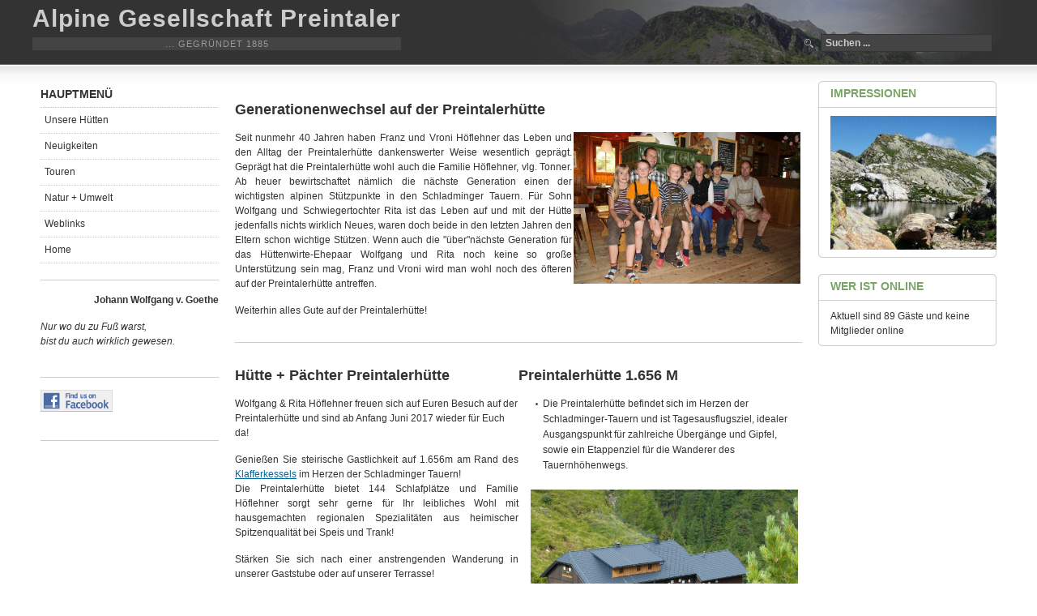

--- FILE ---
content_type: text/html; charset=utf-8
request_url: http://preintaler.at/agp/index.php/preintalerhuette
body_size: 9659
content:
<!DOCTYPE html PUBLIC "-//W3C//DTD XHTML 1.0 Transitional//EN" "http://www.w3.org/TR/xhtml1/DTD/xhtml1-transitional.dtd">

<html xmlns="http://www.w3.org/1999/xhtml" xml:lang="de-de" lang="de-de">

<head>
    <script type="text/javascript">
var siteurl='/agp/';
var tmplurl='/agp/templates/ja_purity_ii/';
var isRTL = false;
</script>

<base href="http://preintaler.at/agp/index.php/preintalerhuette" />
	<meta http-equiv="content-type" content="text/html; charset=utf-8" />
	<meta name="keywords" content="preintaler gollinghütte preintalerhütte hans wödl hütte Klafferkessel Hochgolling Golling Greifenberg Hochwildstelle Höchstein Hanswödlhütte Sonntagskarseen Neualmscharte Schladming Wödlhütte Schladminger Tauern" />
	<meta name="description" content="Alpine Gesellschaft Preintaler" />
	<meta name="generator" content="Joomla! - Open Source Content Management" />
	<title>AGP - Preintalerhütte</title>
	<link href="/agp/index.php/preintalerhuette?format=feed&amp;type=rss" rel="alternate" type="application/rss+xml" title="RSS 2.0" />
	<link href="/agp/index.php/preintalerhuette?format=feed&amp;type=atom" rel="alternate" type="application/atom+xml" title="Atom 1.0" />
	<link href="http://preintaler.at/agp/index.php/component/search/?Itemid=69&amp;format=opensearch" rel="search" title="Suchen AGP" type="application/opensearchdescription+xml" />
	<link href="/agp/index.php?jat3action=gzip&amp;jat3type=css&amp;jat3file=t3-assets%2Fcss_d05a2.css" rel="stylesheet" type="text/css" />
	<link href="/agp/media/plg_system_eprivacy/css/definitions.min.css?55fe617a2374256fbc7f1f20ac548e96" rel="stylesheet" type="text/css" />
	<style type="text/css">
.plg_system_eprivacy_module .plg_system_eprivacy_message {
border:1px solid #a9a900;
background-color:#c1e0ba;
padding:5px;
}
.plg_system_eprivacy_module .plg_system_eprivacy_message button.plg_system_eprivacy_agreed {
color:#000;
background-color:#0f0;
}
.plg_system_eprivacy_module .plg_system_eprivacy_message button.plg_system_eprivacy_declined {
color:#fff;
background-color:#f00;
}
.plg_system_eprivacy_module div.plg_system_eprivacy_accepted,
.plg_system_eprivacy_module div.plg_system_eprivacy_declined {
overflow:hidden;
border: 1px solid #ccc;
color: #999;
vertical-align:middle;

padding:5px;
}
.plg_system_eprivacy_module div.plg_system_eprivacy_accepted button,

.plg_system_eprivacy_module div.plg_system_eprivacy_declined button {
float:right;
}
	</style>
	<script type="application/json" class="joomla-script-options new">{"csrf.token":"1c20b31e2e54198b222cdfef51e2a4d0","system.paths":{"root":"\/agp","base":"\/agp"},"joomla.jtext":{"PLG_SYS_EPRIVACY_JSMESSAGE":"By clicking OK, you are accepting cookies.","PLG_SYS_EPRIVACY_MESSAGE":"This website uses cookies to manage authentication, navigation, and other functions.  By using our website, you agree that we can place these types of cookies on your device.","PLG_SYS_EPRIVACY_TH_COOKIENAME":"Cookie Name","PLG_SYS_EPRIVACY_TH_COOKIEDOMAIN":"Domain","PLG_SYS_EPRIVACY_TH_COOKIEDESCRIPTION":"Description","PLG_SYS_EPRIVACY_TD_SESSIONCOOKIE":"Session Cookie","PLG_SYS_EPRIVACY_TD_SESSIONCOOKIE_DESC":"The session cookie is required for authentication, preference tracking, and other necessary functions to fully engage with this website.  The name of the session cookie is randomly generated.","PLG_SYS_EPRIVACY_CONFIRMUNACCEPT":"Performing this action will remove all cookies set by this website.  Third party cookies will no longer communicate to their parent sites, but cannot be removed by this website and must be removed by other means.\n\nAre you sure you want to disable and remove cookies?"},"plg_system_eprivacy":{"displaytype":"confirm","autoopen":true,"accepted":false,"root":"\/agp\/index.php","cookies":{"sessioncookie":false,"accepted":[]},"cookie":{"domain":".preintaler.at","path":null},"loginlinks":[],"country":"United States","cookieregex":[]}}</script>
	<script src="/agp/index.php?jat3action=gzip&amp;jat3type=js&amp;jat3file=t3-assets%2Fjs_f4b81.js" type="text/javascript"></script>
	<script src="/agp/media/plg_system_eprivacy/js/base64.min.js?55fe617a2374256fbc7f1f20ac548e96" type="text/javascript"></script>
	<script src="/agp/media/plg_system_eprivacy/js/eprivacy.class.min.js?55fe617a2374256fbc7f1f20ac548e96" type="text/javascript"></script>
	<script type="text/javascript">
jQuery(window).on('load',  function() {
				new JCaption('img.caption');
			});jQuery(function($){ initTooltips(); $("body").on("subform-row-add", initTooltips); function initTooltips (event, container) { container = container || document;$(container).find(".hasTooltip").tooltip({"html": true,"container": "body"});} });jQuery(document).ready(function(){WfMediabox.init({"base":"\/agp\/","theme":"standard","width":"","height":"","lightbox":0,"shadowbox":0,"icons":1,"overlay":1,"overlay_opacity":0.8,"overlay_color":"#000000","transition_speed":500,"close":2,"labels":{"close":"Close","next":"Next","previous":"Previous","cancel":"Cancel","numbers":"{{numbers}}","numbers_count":"{{current}} of {{total}}","download":"Download"},"swipe":true,"expand_on_click":true});});
	</script>
	<script async src="https://www.googletagmanager.com/gtag/js?id=G-MN07ZZ3C55"></script>
	<script>
	  window.dataLayer = window.dataLayer || [];
	  function gtag(){dataLayer.push(arguments);}
	  gtag('js', new Date());
	  gtag('config', 'G-MN07ZZ3C55');
	</script>
		
	<script>(function(w,d,s,l,i){w[l]=w[l]||[];w[l].push({'gtm.start':
	new Date().getTime(),event:'gtm.js'});var f=d.getElementsByTagName(s)[0],
	j=d.createElement(s),dl=l!='dataLayer'?'&l='+l:'';j.async=true;j.src=
	'https://www.googletagmanager.com/gtm.js?id='+i+dl;f.parentNode.insertBefore(j,f);
	})(window,document,'script','dataLayer','UA-51925122-1');</script>

<!--[if ie]><link href="/agp/plugins/system/jat3/jat3/base-themes/default/css/template-ie.css" type="text/css" rel="stylesheet" /><![endif]--> 
<!--[if ie 7]><link href="/agp/plugins/system/jat3/jat3/base-themes/default/css/template-ie7.css" type="text/css" rel="stylesheet" /><![endif]--> 
<!--[if ie 7]><link href="/agp/templates/ja_purity_ii/css/template-ie7.css" type="text/css" rel="stylesheet" /><![endif]--> 




<link href="/agp/plugins/system/jat3/jat3/base-themes/default/images/favicon.ico" rel="shortcut icon" type="image/x-icon" />


<!--[if IE 7.0]>
<style>
.clearfix { display: inline-block; } /* IE7xhtml*/
</style>
<![endif]-->

<script language="javascript" type="text/javascript">
var rightCollapseDefault='show';
var excludeModules='38';
</script>
<script language="javascript" type="text/javascript" src="/agp/templates/ja_purity_ii/js/ja.rightcol.js"></script>

<style type="text/css">
#ja-header .main {
	background-image: url(/agp/templates/ja_purity_ii//images/header/header3.jpg);
}
</style>
    
    <style type="text/css">
/*dynamic css*/

    body.bd .main {width: 95%;}
    body.bd #ja-wrapper {min-width: 95%;}
</style></head>

<body id="bd" class="bd fs3 com_content">
<a name="Top" id="Top"></a>
<div id="ja-wrapper">


                <div id="ja-header"
            	class="wrap ">
                   <div class="main">
                           <div class="main-inner1 clearfix">
                <div class="logo-text">
    <h1><a href="/agp/" title="AGP"><span>Alpine Gesellschaft Preintaler</span></a></h1>
    <p class="site-slogan">... gegründet 1885</p>
</div>

<div id="ja-search">
    <form action="/agp/index.php/preintalerhuette" method="post" class="search">
		<label for="mod-search-searchword">Suchen ...</label><input name="searchword" id="mod-search-searchword" maxlength="200"  class="inputbox" type="text" size="20" value="Suchen ..."  onblur="if (this.value=='') this.value='Suchen ...';" onfocus="if (this.value=='Suchen ...') this.value='';" />	<input type="hidden" name="task" value="search" />
	<input type="hidden" name="option" value="com_search" />
	<input type="hidden" name="Itemid" value="69" />
</form>

</div>                </div>
                            </div>
                        </div>
            <div id="ja-mainnav"
            	class="wrap ">
                   <div class="main">
                           <div class="main-inner1 clearfix">
                	<div class="ja-megamenu clearfix" id="ja-megamenu">

</div>            <script type="text/javascript">
                var megamenu = new jaMegaMenuMoo ('ja-megamenu', {
                    'bgopacity': 0,
                    'delayHide': 300,
                    'slide'    : 1,
                    'fading'   : 0,
                    'direction': 'down',
                    'action'   : 'mouseover',
                    'tips'     : false,
                    'duration' : 300,
                    'hidestyle': 'fastwhenshow'
                });
            </script>
                            </div>
                            </div>
                        </div>
            
<!-- jdoc:include type="menu" level="0" / -->

<ul class="no-display">
    <li><a href="#ja-content" title="Skip to content">Skip to content</a></li>
</ul>
    <!-- MAIN CONTAINER -->
    <div id="ja-container" class="wrap ja-l1r1">
               <div class="main clearfix">
                   <div id="ja-mainbody" style="width:80%">
            <!-- CONTENT -->
            <div id="ja-main" style="width:75%">
            <div class="inner clearfix">

                <div id="system-message-container">
	</div>

                
                <div id="ja-contentwrap" class="clearfix ">
                    <div id="ja-content" class="column" style="width:100%">
                        <div id="ja-current-content" class="column" style="width:100%">
                            
                                                        <div id="ja-content-main" class="ja-content-main clearfix">
                                
<div class="blog clearfix">



<div class="items-leading clearfix">
			<div class="leading leading-0">
			
	<div class="page-header">
					<h2 itemprop="name">
									Generationenwechsel auf der Preintalerhütte							</h2>
		
		
		
			</div>







<p style="text-align: justify;"><img style="float: right; margin: 2px;" title="3 Generationen Höflehners, vlg. Tonner" src="/agp/images/stories/Preintaler/3generationen.jpg" alt="3 Generationen Höflehners" width="280" border="0" />Seit nunmehr 40 Jahren haben Franz und Vroni Höflehner das Leben und den Alltag der Preintalerhütte dankenswerter Weise wesentlich geprägt. Geprägt hat die Preintalerhütte wohl auch die Familie Höflehner, vlg. Tonner. Ab heuer bewirtschaftet nämlich die nächste Generation einen der wichtigsten alpinen Stützpunkte in den Schladminger Tauern. Für Sohn Wolfgang und Schwiegertochter Rita ist das Leben auf und mit der Hütte jedenfalls nichts wirklich Neues, waren doch beide in den letzten Jahren den Eltern schon wichtige Stützen. Wenn auch die "über"nächste Generation für das Hüttenwirte-Ehepaar Wolfgang und Rita noch keine so große Unterstützung sein mag, Franz und Vroni wird man wohl noch des öfteren auf der Preintalerhütte antreffen.</p>
<p>Weiterhin alles Gute auf der Preintalerhütte!</p>



		</div>
			</div>

										<div class="items-row cols-2 row-0 row-fluid clearfix">
					<div class="span6">
				<div class="item column-1">
					
	<div class="page-header">
					<h2 itemprop="name">
									Hütte + Pächter Preintalerhütte							</h2>
		
		
		
			</div>







<p>Wolfgang &amp; Rita Höflehner freuen sich auf Euren Besuch auf der Preintalerhütte und sind ab Anfang Juni 2017 wieder für Euch da!</p>
<p style="text-align: justify;">Genießen Sie steirische Gastlichkeit auf 1.656m am Rand des <a class="jcepopup" title="Klafferkessel - Blick vom Greifenberg" href="/agp/images/stories/klafferkessel2.jpg">Klafferkessels</a> im Herzen der Schladminger Tauern!<br /> Die Preintalerhütte bietet 144 Schlafplätze und Familie Höflehner sorgt sehr gerne für Ihr leibliches Wohl mit hausgemachten regionalen Spezialitäten aus heimischer Spitzenqualität bei Speis und Trank!</p>
<p style="text-align: justify;">Stärken Sie sich nach einer anstrengenden Wanderung in unserer Gaststube oder auf unserer Terrasse!<br /> Falls Sie einmal der Regen überrascht haben sollte, können Sie Ihre Kleidung und Ihre Schuhe über unserem Kachelofen und auf unserer Heizschlange trocknen. Natürlich ladet der Kachelofen auch dazu ein, sich an seiner wohligen Wärme zu erfreuen.</p>
<p><a title="Preintalerhütte Gastzimmer"><img style="border: 0;" src="/agp/images/stories/Preintaler/huette_1.jpg" alt="Gastzimmer" width="200" height="150" border="0" /></a> <a title="Preintalerhütte Gastzimmer"><img style="border: 0;" src="/agp/images/stories/Preintaler/huette_2.jpg" alt="Gastzimmer" border="0" /></a> <a title="Preintalerhütte Terrasse"><img style="border: 0;" src="/agp/images/stories/Preintaler/huette_3.jpg" alt="Terrasse" border="0" /></a></p>
<p>Von der Terrasse aus können Sie den Blick in die Berge genießen und am Abend, mit ein wenig Glück, den Sonnenuntergang beobachten.</p>
<p><a title="Preintalerhütte Sonnenuntergang"><img style="border: 0;" src="/agp/images/stories/Preintaler/huette_0.jpg" alt="Sonnenuntergang" width="500" height="206" border="0" /></a></p>
<p>Matratzenlager<br />Übernachten Sie in einem unserer Matratzenlager und erleben sie eine typische Hüttennacht!<br />Wir müssen aber darauf hinweisen, dass Hunde im Lager nicht erlaubt sind!</p>
<p><a title="Preintalerhütte Matratzenlager"><img style="border: 0; border-width: 0px;" src="/agp/images/stories/Preintaler/PHBett.jpg" alt="Lager" height="180" border="0" /></a> </p>
<p style="text-align: justify;">Zimmer<br />Neben den Matratzenlagern haben wir auch ein paar Zimmer. Es stehen Zweibettzimmer und nach dem Ausbau des Dachgeschosses auch mehrere Mehrbettzimmer zur Verfügung.<br />Falls Sie Hundebesitzer sind, bitten wir Sie rechtzeitig ein Zimmer zu reservieren um Unannehmlichkeiten zu vermeiden!</p>
<p><a title="Preintalerhütte 1 Bettzimmer"><img style="border: 0; border-width: 0px;" src="/agp/images/stories/Preintaler/PHZimmer.jpg" alt="Zimmer" height="180" border="0" /></a> </p>
<p>Waschräume &amp; Toiletten<br />Natürlich stehen Ihnen auch Waschmöglichkeiten und Toiletten zur Verfügung.<br /> Duschen ist ebenfalls möglich!</p>
<p> </p>



				</div><!-- end item -->
							</div><!-- end span -->
											<div class="span6">
				<div class="item column-2">
					
	<div class="page-header">
					<h2 itemprop="name">
									Preintalerhütte 1.656 M							</h2>
		
		
		
			</div>







<ul>
<li>Die Preintalerhütte befindet sich im Herzen der Schladminger-Tauern und ist Tagesausflugsziel, idealer Ausgangspunkt für zahlreiche Übergänge und Gipfel, sowie ein Etappenziel für die Wanderer des Tauernhöhenwegs.</li>
</ul>
<p style="text-align: justify;"><img style="float: right; border: 0; border-width: 0px; margin: 5px;" title="Preintalerhütte" src="/agp/images/stories/Preintaler/PTH_2017.jpg" alt="Preintalerhütte" width="330" height="267" border="0" />Ausgehend vom Seeleiten-Parkplatz am Gasthof Riesachfall im Untertal führt der Weg in ca. 2,5 Stunden auf die Preintalerhütte.<br /> Wer mutig genug ist, wählt den Alpinsteig „die Höll“ , erkundet den Riesachfall - den längsten Wasserfall der Steiermark - und bezwingt den Höhepunkt des Steigs, eine 50m lange Seilbrücke über die Schlucht. Ab der Oberen Gfölleralm geht es gemütlich fast eben am Riesachsee an Almen und Wiesen entlang vorbei bis zur Kotalm. Von dort führt ein gemächlicher Anstieg noch ca. 45 Minuten auf die Hütte.</p>
<div><strong>Übernachtungsplätze:</strong> 144<br />54 Betten<br />90 Matratzenlager</div>
<div>Kein Winterlager</div>
<div> </div>
<div><strong>Kontakt:</strong> <br /> Wolfgang &amp; Rita Höflehner vlg. Tonner<br /> Preunegg 23<br /> 8970 Schladming<br /> Tel: +43 (0)664 / 144 88 81</div>
<div> </div>
<div><a href="http://www.facebook.com/#!/pages/Preintalerhütte/202881813063937" target="_blank" rel="noopener noreferrer"><img src="/agp/images/stories/asset.find.us.on.facebook.lg.png" alt="" width="66" height="17" border="0" /></a> <a href="https://www.instagram.com/preintalerhuette/" target="_blank" rel="noopener noreferrer"><img src="/agp/images/M_images/1200px-Instagram_logo_2016svg.png" width="17" height="17" /></a> </div>
<p style="text-align: justify;"><strong>Wer seinen Schlafplatz auf der Preintalerhütte reservieren möchte, kann das künftig <a href="https://www.hut-reservation.org/reservation/book-hut/402/wizard" target="_blank" rel="noopener noreferrer">rund um die Uhr online tun! </a></strong><strong>Das neue Reservierungsportal, als grenzübergreifende Plattform der alpinen Vereine, macht es möglich! </strong>Bankomatzahlung möglich. </p>
<p style="text-align: justify;"><a href="https://www.hut-reservation.org/reservation/book-hut/402/wizard" target="_blank" rel="noopener noreferrer"><strong><img src="/agp/images/smilies/Booknow1.png" width="100" /></strong></a></p>
<p><strong>Zustiege:</strong> <br /> Seeleiten-Parkplatz am Gasthaus Riesachfall im Untertal, 1.075m, über Riesachwasserfall bzw. Alpinsteig Höll und Riesachsee, Gehzeit: 02:30<br />Schladming, Gehzeit: 05:30</p>
<p><strong>Anreise:</strong><br /> Bahnhof Schladming <a href="http://fahrplan.oebb.at/" target="_blank" rel="noopener noreferrer">Fahrplan-Abfrage ÖBB</a> <a href="http://www.bahn.de/" target="_blank" rel="noopener noreferrer">Fahrplan-Abfrage DB</a><br />Bushaltesstelle Riesachfälle <a href="http://bus.planai.at/bus/de/linienverkehr/Fahrplan_Linienbus.html" target="_blank" rel="noopener noreferrer">Fahrplan-Planai Bahnen Linienbus</a></p>
<p><strong>Nachbarhütten:</strong><br /><a href="/agp/index.php/unsere-huetten/gollinghuette">Gollinghütte</a>, 1.643m, Gehzeit: 06:00<br /><a href="/agp/index.php/unsere-huetten/hans-woedl-huette">Hans-Wödl-Hütte</a>, 1.533m, Gehzeit: 05:00<br /> Breitlahnhütte, 1.070m, Gehzeit: 06:00<br /> Schladmingerhütte, 1830m, Gehzeit: 06:00 <br /><span class="SpellE">Laßhoferhütte,</span> 1.270m, Gehzeit: 07:30</p>
<p><strong>Tourenmöglichkeiten:</strong><br /> KLAFFERKESSEL-Greifenberg , 2.618m, Gehzeit: 03:00<br /> Hochwildstelle, 2.747m, Gehzeit: 03:00 (Aufstieg)<br /> Waldhorn, 2.702m, Gehzeit: 03:00 (Aufstieg)<br /> Sonntagskarseen, 2.064m oberer See, Gehzeit: 01:00 zum unteren See<br /> Höhenweg Planai bzw. Hauser Kaibling, Gehzeit: 06:30<br /> Lessachtal im Lungau, Gehzeit: 05:00</p>
<p><strong>Karten:</strong><br /> BEV ÖK 1:25.000 Blatt 127 mit Wegmarkierungen</p>
<p><strong>Koordinaten:</strong> 47.314333°, 13.81375°<br />WGS 84 47° 18′ 51.6″ N, 13° 48′ 49.5″ E<br />UTM 33T 410345 5240778</p>



				</div><!-- end item -->
							</div><!-- end span -->
					</div><!-- end row -->
				



	
<ol class="nav nav-tabs nav-stacked">
			<li>
			<a href="/agp/index.php/unsere-huetten/preintalerhuette/chronik">
				Hüttenchronik Preintalerhütte</a>
		</li>
	</ol>



	
		<div class="pagination clearfix">
												<p class="counter">
								Seite 1 von 2						</p>

								<ul>
	<li class="pagination-start"><span class="pagenav">Start</span></li>
	<li class="pagination-prev"><span class="pagenav">Zurück</span></li>
			<li><span class="pagenav">1</span></li>			<li><a href="/agp/index.php/preintalerhuette?start=3" class="pagenav">2</a></li>		<li class="pagination-next"><a title="Weiter" href="/agp/index.php/preintalerhuette?start=3" class="hasTooltip pagenav">Weiter</a></li>
	<li class="pagination-end"><a title="Ende" href="/agp/index.php/preintalerhuette?start=3" class="hasTooltip pagenav">Ende</a></li>
</ul>
		</div>

</div>
                            </div>
                            
                                                    </div>

                                            </div>

                    
                </div>

                            </div>
            </div>
            <!-- //CONTENT -->
                        <!-- LEFT COLUMN-->
            <div id="ja-left" class="column sidebar" style="width:25%">
                
                                <div class="ja-colswrap clearfix ja-l1">
                                    <div id="ja-left1" class="ja-col  column" style="width:100%">
                        	<div class="ja-moduletable moduletable_menu  clearfix" id="Mod1">
						<h3><span>Hauptmenü</span></h3>
				<div class="ja-box-ct clearfix">
		<ul class="nav menu nav-pills mod-list">
<li class="item-27 parent"><a href="/agp/index.php/unsere-huetten" >Unsere Hütten</a></li><li class="item-50"><a href="/agp/index.php/neuigkeiten" >Neuigkeiten</a></li><li class="item-70"><a href="/agp/index.php/touren" ><img src="/agp/images/stories/touren.jpg" alt="Touren" /><span class="image-title">Touren</span></a></li><li class="item-77"><a href="/agp/index.php/natur-umwelt" >Natur + Umwelt</a></li><li class="item-48"><a href="/agp/index.php/weblinks" >Weblinks</a></li><li class="item-181 default"><a href="/agp/index.php" >Home</a></li></ul>
		</div>
    </div>
		<div class="ja-moduletable moduletable-zitate  clearfix" id="Mod51">
						<div class="ja-box-ct clearfix">
		<div class="newsflash-zitate">
			

	

	<p style="text-align: right;"><strong> Johann Wolfgang v. Goethe</strong></p>
<p><em>Nur wo du zu Fuß warst,</em><em> <br />bist du auch wirklich gewes</em><em>en.</em></p>

	</div>
		</div>
    </div>
		<div class="ja-moduletable moduletable  clearfix" id="Mod57">
						<div class="ja-box-ct clearfix">
		

<div class="custom"  >
	<p><a href="https://www.facebook.com/Alpine-Gesellschaft-Preintaler-306677576142989" target="_blank" rel="alternate"><img src="/agp/images/stories/find-us-on-facebook-2.png" alt="" width="89" height="27" /></a></p></div>
		</div>
    </div>
	                    </div>
                
                                </div>
                                            </div>
            <!-- //LEFT COLUMN-->
            
        </div>
                <!-- RIGHT COLUMN-->
        <div id="ja-right" class="column sidebar" style="width:20%">

            
                        <div class="ja-colswrap clearfix ja-r1">
                                <div id="ja-right1" class="ja-col  column" style="width:100%">
                    	<div class="ja-module ja-box-br module" id="Mod28">
	<div class="ja-box-bl"><div class="ja-box-tr"><div class="ja-box-tl clearfix">
						<h3><span>Impressionen</span></h3>
				<div class="jamod-content ja-box-ct clearfix">
		<div class="random-image">
	<img src="/agp/images/gallery/100_0639_cut_w.jpg" alt="100_0639_cut_w.jpg" width="220" height="165" /></div>
		</div>
	</div></div></div>
	</div>
		<div class="ja-module ja-box-br module" id="Mod21">
	<div class="ja-box-bl"><div class="ja-box-tr"><div class="ja-box-tl clearfix">
						<h3><span>Wer ist online</span></h3>
				<div class="jamod-content ja-box-ct clearfix">
		
			<p>Aktuell sind 89&#160;Gäste und keine Mitglieder online</p>

		</div>
	</div></div></div>
	</div>
	                </div>
                
                            </div>
                                </div>
        <!-- //RIGHT COLUMN-->
                        </div>
                </div>
        <!-- //MAIN CONTAINER -->

                <div id="ja-botsl"
            	class="wrap ">
                   <div class="main">
                           <div class="main-inner1 clearfix">
                <!-- SPOTLIGHT -->
<div class="ja-box column ja-box-left" style="width: 25%;">
    	<div class="ja-moduletable moduletable  clearfix" id="Mod22">
						<h3><span>Meist gelesen</span></h3>
				<div class="ja-box-ct clearfix">
		<ul class="mostread mod-list">
	<li itemscope itemtype="https://schema.org/Article">
		<a href="/agp/index.php/unsere-huetten/preintalerhuette" itemprop="url">
			<span itemprop="name">
				Preintalerhütte 1.656 M			</span>
		</a>
	</li>
	<li itemscope itemtype="https://schema.org/Article">
		<a href="/agp/index.php/unsere-huetten/gollinghuette" itemprop="url">
			<span itemprop="name">
				Gollinghütte 1.643 M			</span>
		</a>
	</li>
	<li itemscope itemtype="https://schema.org/Article">
		<a href="/agp/index.php/unsere-huetten/hans-woedl-huette" itemprop="url">
			<span itemprop="name">
				Hans Wödl Hütte 1.533 M			</span>
		</a>
	</li>
	<li itemscope itemtype="https://schema.org/Article">
		<a href="/agp/index.php/unsere-huetten-sp-1903617796" itemprop="url">
			<span itemprop="name">
				Unsere Hütten			</span>
		</a>
	</li>
	<li itemscope itemtype="https://schema.org/Article">
		<a href="/agp/index.php/unsere-huetten/naechtigungspreise" itemprop="url">
			<span itemprop="name">
				Nächtigungspreise			</span>
		</a>
	</li>
</ul>
		</div>
    </div>
	
</div>
<div class="ja-box column ja-box-center" style="width: 25%;">
    	<div class="ja-moduletable moduletable  clearfix" id="Mod90">
						<h3><span>Neueste Nachrichten</span></h3>
				<div class="ja-box-ct clearfix">
		<ul class="latestnews mod-list">
	<li itemscope itemtype="https://schema.org/Article">
		<a href="/agp/index.php/unsere-huetten/bericht/164-bericht-des-wegewartes-2023" itemprop="url">
			<span itemprop="name">
				Bericht des Wegewartes 2023			</span>
		</a>
	</li>
	<li itemscope itemtype="https://schema.org/Article">
		<a href="/agp/index.php/unsere-huetten/bericht/163-bericht-des-wegewartes-2022" itemprop="url">
			<span itemprop="name">
				Bericht des Wegewartes 2022			</span>
		</a>
	</li>
	<li itemscope itemtype="https://schema.org/Article">
		<a href="/agp/index.php/unsere-huetten/bericht/160-bericht-des-wegewartes-2021" itemprop="url">
			<span itemprop="name">
				Bericht des Wegewartes 2021			</span>
		</a>
	</li>
	<li itemscope itemtype="https://schema.org/Article">
		<a href="/agp/index.php/preintalerhuette/47-news/159-sichere-almen" itemprop="url">
			<span itemprop="name">
				Sichere Almen			</span>
		</a>
	</li>
	<li itemscope itemtype="https://schema.org/Article">
		<a href="/agp/index.php/unsere-huetten/bericht/155-bericht-des-wegewartes-2020" itemprop="url">
			<span itemprop="name">
				Bericht des Wegewartes 2020			</span>
		</a>
	</li>
</ul>
		</div>
    </div>
	
</div>
<div class="ja-box column ja-box-center" style="width: 25%;">
    	<div class="ja-moduletable moduletable  clearfix" id="Mod25">
						<h3><span>Schlagzeilen</span></h3>
				<div class="ja-box-ct clearfix">
		<div class="newsflash">
			

	

	<div style="text-align: justify;"><strong></strong></div>
<div style="text-align: justify;"><strong>Die Preintaler Hütte ist vom 28. Mai bis zum 05. Oktober 2025 für Sie geöffnet.</strong></div>
<div style="text-align: justify;"><strong>Die Gollinghütte ist vom 06. Juni bis zum 05. Oktober 2025 für Sie geöffnet.</strong></div>
<div style="text-align: justify;"><strong>Die Hans Wödl Hütte sind vom 17. Mai bis zum 05. Oktober 2025 für Sie geöffnet.</strong></div>
<div style="text-align: justify;"> </div>
<div style="text-align: justify;">Wir wünschen allen Wander:innen und Bergstiger:innen einen schönen Bergsommer und freuen uns auf Ihren Besuch und ein Wiedersehen auf einer unserer Hütten!</div>

	</div>
		</div>
    </div>
	
</div>
<div class="ja-box column ja-box-right" style="width: 25%;">
    	<div class="ja-moduletable moduletable  clearfix" id="Mod29">
						<div class="ja-box-ct clearfix">
		<ul class="nav menu-nav mod-list">
<li class="item-28"><a href="/agp/index.php/unsere-huetten-sp-1903617796" >Unsere Hütten</a></li><li class="item-29"><a href="/agp/index.php/impressum" >Impressum</a></li><li class="item-18"><a href="/agp/index.php/news" >News</a></li><li class="item-69 current active"><a href="/agp/index.php/preintalerhuette" >Preintalerhütte</a></li><li class="item-68"><a href="/agp/index.php/hans-woedlhuette" >Hans-Wödlhütte</a></li><li class="item-67"><a href="/agp/index.php/gollinghuette" >Gollinghütte</a></li></ul>
		</div>
    </div>
	
</div>
<!-- SPOTLIGHT -->

<script type="text/javascript">
    window.addEvent('load', function (){ equalHeight ('#ja-botsl .ja-box') });
</script>                </div>
                            </div>
                        </div>
                        <div id="ja-navhelper"
            	class="wrap ">
                   <div class="main">
                           <div class="main-inner1 clearfix">
                <div class="ja-breadcrums">
    <span class="breadcrumbs pathway">
<strong>Aktuelle Seite: </strong><a href="/agp/index.php" class="pathway">Start</a> <img src="/agp/media/system/images/arrow.png" alt="" /> Preintalerhütte</span>

</div>

<ul class="ja-links">
        <li class="top"><a href="javascript:scroll(0,0)" title="Back to top">Top</a></li>
</ul>

<ul class="no-display">
    <li><a href="#ja-content" title="Skip to content">Skip to content</a></li>
</ul>                </div>
                            </div>
                        </div>
                        <div id="ja-footer"
            	class="wrap ">
                   <div class="main clearfix">
           <div class="ja-copyright">
	

<div class="custom"  >
	<div id="cookie-policy"><a href="/agp/index.php/impressum">Impressum</a> ¦ <a href="/agp/index.php/preintalerhuette/39-preintaler/impressum/145-datenschutzerklaerung">Datenschutzerklärung</a> ¦ Diese Webseite verwendet Cookies</div></div>
<small>Copyright &#169; 2026 AGP. Alle Rechte vorbehalten. Designed by <a href="http://www.joomlart.com/" title="Visit Joomlart.com!" rel="nofollow">JoomlArt.com</a>.</small>
<small><a href="http://www.joomla.org">Joomla!</a> ist freie, unter der <a href="http://www.gnu.org/licenses/gpl-2.0.html">GNU/GPL-Lizenz</a> veröffentlichte Software.</small>
</div>            </div>
                        </div>
            
</div>


<div class="plg_system_eprivacy_module">
        <div class="plg_system_eprivacy_message" style="display:none">
                <p>This website uses cookies to manage authentication, navigation, and other functions.  By using our website, you agree that we can place these types of cookies on your device.</p>
                    <p><a href="/agp/index.php/impressum" target="_self">View Privacy Policy</a></p>
                                <button class="plg_system_eprivacy_agreed">I agree</button>
        <button class="plg_system_eprivacy_declined">I decline</button>
    </div>
    <div class="plg_system_eprivacy_declined" style="display:none">
        <p>
            <button class="plg_system_eprivacy_reconsider">Reconsider Cookies</button> 
            You have declined cookies.  This decision can be reversed.        </p>
    </div>
        <div class="plg_system_eprivacy_accepted" style="display:none">
        <p>
            <button class="plg_system_eprivacy_reconsider">Change Cookie Consent</button> 
            <button class="plg_system_eprivacy_accepted">Remove Cookies</button> 
            You have allowed cookies to be placed on your computer.  This decision can be reversed.        </p>
    </div>
</div>
<div id="plg_system_eprivacy" style="display:none"></div>

<noscript><iframe src="https://www.googletagmanager.com/ns.html?id=UA-51925122-1" height="0" width="0" style="display:none;visibility:hidden"></iframe></noscript></body>

</html>